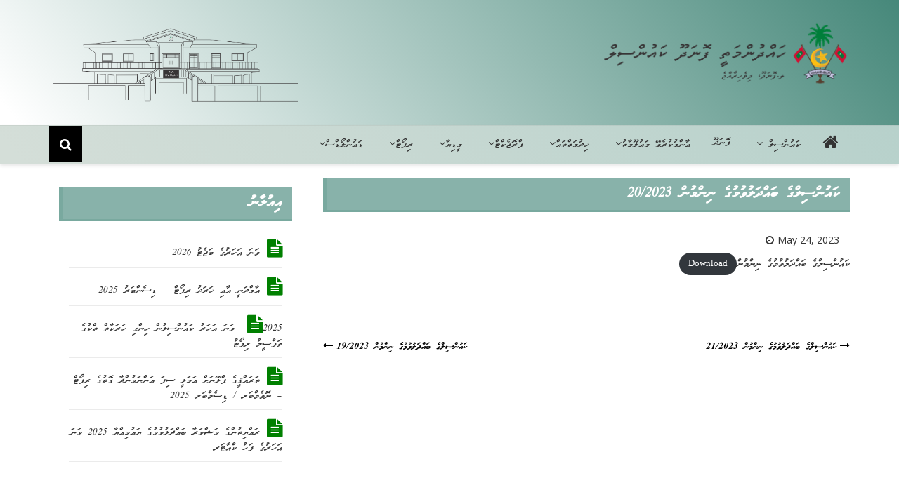

--- FILE ---
content_type: text/html; charset=UTF-8
request_url: https://fonadhoo.gov.mv/3863
body_size: 6824
content:
		<!doctype html>
		<html lang="en-US" prefix="og: http://ogp.me/ns# fb: http://ogp.me/ns/fb#">
	 	<head>
		<meta charset="UTF-8">
		<meta name="viewport" content="width=device-width, initial-scale=1">
		
		<link rel="profile" href="http://gmpg.org/xfn/11">
		<title>ކައުންސިލްގެ ބައްދަލުވުމުގެ ނިންމުން 20/2023 &#8211; Fonadhoo Council</title>
<link rel='dns-prefetch' href='//fonts.googleapis.com' />
<link rel='dns-prefetch' href='//s.w.org' />
<link rel="alternate" type="application/rss+xml" title="Fonadhoo Council &raquo; Feed" href="https://fonadhoo.gov.mv/feed" />
<link rel="alternate" type="application/rss+xml" title="Fonadhoo Council &raquo; Comments Feed" href="https://fonadhoo.gov.mv/comments/feed" />
<link rel="alternate" type="application/rss+xml" title="Fonadhoo Council &raquo; ކައުންސިލްގެ ބައްދަލުވުމުގެ ނިންމުން 20/2023 Comments Feed" href="https://fonadhoo.gov.mv/3863/feed" />
		<script type="text/javascript">
			window._wpemojiSettings = {"baseUrl":"https:\/\/s.w.org\/images\/core\/emoji\/12.0.0-1\/72x72\/","ext":".png","svgUrl":"https:\/\/s.w.org\/images\/core\/emoji\/12.0.0-1\/svg\/","svgExt":".svg","source":{"concatemoji":"https:\/\/fonadhoo.gov.mv\/wp-includes\/js\/wp-emoji-release.min.js?ver=5.3.20"}};
			!function(e,a,t){var n,r,o,i=a.createElement("canvas"),p=i.getContext&&i.getContext("2d");function s(e,t){var a=String.fromCharCode;p.clearRect(0,0,i.width,i.height),p.fillText(a.apply(this,e),0,0);e=i.toDataURL();return p.clearRect(0,0,i.width,i.height),p.fillText(a.apply(this,t),0,0),e===i.toDataURL()}function c(e){var t=a.createElement("script");t.src=e,t.defer=t.type="text/javascript",a.getElementsByTagName("head")[0].appendChild(t)}for(o=Array("flag","emoji"),t.supports={everything:!0,everythingExceptFlag:!0},r=0;r<o.length;r++)t.supports[o[r]]=function(e){if(!p||!p.fillText)return!1;switch(p.textBaseline="top",p.font="600 32px Arial",e){case"flag":return s([127987,65039,8205,9895,65039],[127987,65039,8203,9895,65039])?!1:!s([55356,56826,55356,56819],[55356,56826,8203,55356,56819])&&!s([55356,57332,56128,56423,56128,56418,56128,56421,56128,56430,56128,56423,56128,56447],[55356,57332,8203,56128,56423,8203,56128,56418,8203,56128,56421,8203,56128,56430,8203,56128,56423,8203,56128,56447]);case"emoji":return!s([55357,56424,55356,57342,8205,55358,56605,8205,55357,56424,55356,57340],[55357,56424,55356,57342,8203,55358,56605,8203,55357,56424,55356,57340])}return!1}(o[r]),t.supports.everything=t.supports.everything&&t.supports[o[r]],"flag"!==o[r]&&(t.supports.everythingExceptFlag=t.supports.everythingExceptFlag&&t.supports[o[r]]);t.supports.everythingExceptFlag=t.supports.everythingExceptFlag&&!t.supports.flag,t.DOMReady=!1,t.readyCallback=function(){t.DOMReady=!0},t.supports.everything||(n=function(){t.readyCallback()},a.addEventListener?(a.addEventListener("DOMContentLoaded",n,!1),e.addEventListener("load",n,!1)):(e.attachEvent("onload",n),a.attachEvent("onreadystatechange",function(){"complete"===a.readyState&&t.readyCallback()})),(n=t.source||{}).concatemoji?c(n.concatemoji):n.wpemoji&&n.twemoji&&(c(n.twemoji),c(n.wpemoji)))}(window,document,window._wpemojiSettings);
		</script>
		<style type="text/css">
img.wp-smiley,
img.emoji {
	display: inline !important;
	border: none !important;
	box-shadow: none !important;
	height: 1em !important;
	width: 1em !important;
	margin: 0 .07em !important;
	vertical-align: -0.1em !important;
	background: none !important;
	padding: 0 !important;
}
</style>
	<link rel='stylesheet' id='wp-block-library-css'  href='https://fonadhoo.gov.mv/wp-includes/css/dist/block-library/style.min.css?ver=5.3.20' type='text/css' media='all' />
<link rel='stylesheet' id='themebeez-toolkit-css'  href='https://fonadhoo.gov.mv/wp-content/plugins/themebeez-toolkit/public/css/themebeez-toolkit-public.css?ver=1.1.4' type='text/css' media='all' />
<link rel='stylesheet' id='my-custom-style-css'  href='https://fonadhoo.gov.mv/wp-content/themes/royale-news/assets/dist/css/thaana.css?ver=5.3.20' type='text/css' media='all' />
<link rel='stylesheet' id='royale-news-style-css'  href='https://fonadhoo.gov.mv/wp-content/themes/royale-news/style.css?ver=5.3.20' type='text/css' media='all' />
<link rel='stylesheet' id='royale-news-font-css'  href='https://fonts.googleapis.com/css?family=Roboto%20Condensed:300,300i,400,400i,700,700i|Open%20Sans:400,600,700&#038;subset=latin,latin-ext' type='text/css' media='all' />
<link rel='stylesheet' id='royale-news-skin-css'  href='https://fonadhoo.gov.mv/wp-content/themes/royale-news/assets/dist/css/main.css?ver=5.3.20' type='text/css' media='all' />
<script type='text/javascript' src='https://fonadhoo.gov.mv/wp-includes/js/jquery/jquery.js?ver=1.12.4-wp'></script>
<script type='text/javascript' src='https://fonadhoo.gov.mv/wp-includes/js/jquery/jquery-migrate.min.js?ver=1.4.1'></script>
<script type='text/javascript' src='https://fonadhoo.gov.mv/wp-content/plugins/themebeez-toolkit/public/js/themebeez-toolkit-public.js?ver=1.1.4'></script>
<link rel='https://api.w.org/' href='https://fonadhoo.gov.mv/wp-json/' />
<link rel="EditURI" type="application/rsd+xml" title="RSD" href="https://fonadhoo.gov.mv/xmlrpc.php?rsd" />
<link rel="wlwmanifest" type="application/wlwmanifest+xml" href="https://fonadhoo.gov.mv/wp-includes/wlwmanifest.xml" /> 
<link rel='prev' title='ކައުންސިލްގެ ބައްދަލުވުމުގެ ނިންމުން 19/2023' href='https://fonadhoo.gov.mv/3860' />
<link rel='next' title='ކައުންސިލްގެ ބައްދަލުވުމުގެ ނިންމުން 21/2023' href='https://fonadhoo.gov.mv/3866' />
<meta name="generator" content="WordPress 5.3.20" />
<link rel="canonical" href="https://fonadhoo.gov.mv/3863" />
<link rel='shortlink' href='https://fonadhoo.gov.mv/?p=3863' />
<link rel="alternate" type="application/json+oembed" href="https://fonadhoo.gov.mv/wp-json/oembed/1.0/embed?url=https%3A%2F%2Ffonadhoo.gov.mv%2F3863" />
<link rel="alternate" type="text/xml+oembed" href="https://fonadhoo.gov.mv/wp-json/oembed/1.0/embed?url=https%3A%2F%2Ffonadhoo.gov.mv%2F3863&#038;format=xml" />
<link rel="pingback" href="https://fonadhoo.gov.mv/xmlrpc.php">               
	    <style>
	        .site-title, 
	        .site-title a {
	            font-size: 16px;
	        }
	    </style>
				<style type="text/css">
					.site-title,
			.site-description {
				position: absolute;
				clip: rect(1px, 1px, 1px, 1px);
			}
				</style>
		<link rel="icon" href="https://fonadhoo.gov.mv/wp-content/uploads/2019/11/cropped-Logo-32x32.jpg" sizes="32x32" />
<link rel="icon" href="https://fonadhoo.gov.mv/wp-content/uploads/2019/11/cropped-Logo-192x192.jpg" sizes="192x192" />
<link rel="apple-touch-icon-precomposed" href="https://fonadhoo.gov.mv/wp-content/uploads/2019/11/cropped-Logo-180x180.jpg" />
<meta name="msapplication-TileImage" content="https://fonadhoo.gov.mv/wp-content/uploads/2019/11/cropped-Logo-270x270.jpg" />

<!-- START - Open Graph and Twitter Card Tags 2.2.7.2 -->
 <!-- Facebook Open Graph -->
  <meta property="og:locale" content="en_US"/>
  <meta property="og:site_name" content="Fonadhoo Council"/>
  <meta property="og:title" content="ކައުންސިލްގެ ބައްދަލުވުމުގެ ނިންމުން 20/2023"/>
  <meta property="og:url" content="https://fonadhoo.gov.mv/3863"/>
  <meta property="og:type" content="article"/>
  <meta property="og:description" content="ކައުންސިލްގެ ބައްދަލުވުމުގެ ނިންމުންDownload"/>
  <meta property="article:published_time" content="2023-05-24T08:45:37+00:00"/>
  <meta property="article:modified_time" content="2023-05-24T08:45:38+00:00" />
  <meta property="og:updated_time" content="2023-05-24T08:45:38+00:00" />
  <meta property="article:section" content="ކައުންސިލްގެ ނިންމުންތައް"/>
 <!-- Google+ / Schema.org -->
  <meta itemprop="name" content="ކައުންސިލްގެ ބައްދަލުވުމުގެ ނިންމުން 20/2023"/>
  <meta itemprop="headline" content="ކައުންސިލްގެ ބައްދަލުވުމުގެ ނިންމުން 20/2023"/>
  <meta itemprop="description" content="ކައުންސިލްގެ ބައްދަލުވުމުގެ ނިންމުންDownload"/>
  <meta itemprop="datePublished" content="2023-05-24"/>
  <meta itemprop="dateModified" content="2023-05-24T08:45:38+00:00" />
  <meta itemprop="author" content="Laamu fonadhoo"/>
  <!--<meta itemprop="publisher" content="Fonadhoo Council"/>--> <!-- To solve: The attribute publisher.itemtype has an invalid value -->
 <!-- Twitter Cards -->
  <meta name="twitter:title" content="ކައުންސިލްގެ ބައްދަލުވުމުގެ ނިންމުން 20/2023"/>
  <meta name="twitter:url" content="https://fonadhoo.gov.mv/3863"/>
  <meta name="twitter:description" content="ކައުންސިލްގެ ބައްދަލުވުމުގެ ނިންމުންDownload"/>
  <meta name="twitter:card" content="summary_large_image"/>
 <!-- SEO -->
 <!-- Misc. tags -->
 <!-- is_singular -->
<!-- END - Open Graph and Twitter Card Tags 2.2.7.2 -->
	
		<meta name="theme-color" content="#1d5d09" />
		<meta property="og:image" />
		
 
   
	
	</head>
 	 		<body class="post-template-default single single-post postid-3863 single-format-standard wp-custom-logo">
		 
 			 			<a class="skip-link screen-reader-text" href="#content">Skip to content</a>
 			 		<div class="social-menu-container">
	 			 	</div><!-- .social-menu-container -->
	 			</div><!-- .clearfix -->
 		</div><!-- .col-md-4.hidden-sm.hidden-xs -->
 					</div><!-- .row.clearfix -->
			</div><!-- .container -->
		</div><!-- .top-header -->
			<div class="middle-header"  style="background-image: linear-gradient(50deg, white 2%, #46887A);">
			<div class="container">
				<div class="row clearfix">
	 		<div >
 		 			
	 	
			<div class="site-info pull-right col-sm-4" >
 			<a href="https://fonadhoo.gov.mv/" class="custom-logo-link" rel="home"><img width="2498" height="654" src="https://fonadhoo.gov.mv/wp-content/uploads/2019/11/cropped-2.png" class="custom-logo" alt="Fonadhoo Council" srcset="https://fonadhoo.gov.mv/wp-content/uploads/2019/11/cropped-2.png 2498w, https://fonadhoo.gov.mv/wp-content/uploads/2019/11/cropped-2-300x79.png 300w, https://fonadhoo.gov.mv/wp-content/uploads/2019/11/cropped-2-1024x268.png 1024w, https://fonadhoo.gov.mv/wp-content/uploads/2019/11/cropped-2-768x201.png 768w, https://fonadhoo.gov.mv/wp-content/uploads/2019/11/cropped-2-1536x402.png 1536w, https://fonadhoo.gov.mv/wp-content/uploads/2019/11/cropped-2-2048x536.png 2048w" sizes="(max-width: 2498px) 100vw, 2498px" /></a> 
		 
 			</div>
			 
	  <div class="site-info pull-left col-sm-4 hidden-xs">
 			 
 				<img  src="https://fonadhoo.gov.mv/wp-content/themes/royale-news/assets/images/council-office.png" class="img-responsive" alt="ކައުންސިލްގެ ބައްދަލުވުމުގެ ނިންމުން 20/2023">
 			 
		 
 			</div>
			
 				</div><!-- .col-md-4 -->
 					</div><!-- .row.clearfix -->
			</div><!-- .container -->
		</div><!-- .middle-header -->
			<div class="bottom-header">
			<div class="container">
				<div class="row clearfix">
	 			<div class="col-md-2   pull-left">
			
				<div class="search-container">
						<div class="search-form-container">
					<form  role="search" method="get" id="search-form" class="search-form" action="https://fonadhoo.gov.mv/" >
			    	<div class="input-group stylish-input-group"  >
			    		<label class="screen-reader-text" for="s">Search for:</label>
			    		<input type="text" placeholder="ހޯދާ" value="" name="s" id="s" class="thaana form-control" />
			    		<span class="input-group-addon">
			    			<button type="submit" id="searchsubmit" value="Search">
			    				<i class="fa fa-search"></i>
			    			</button>
			    		</span>
			    	</div>
			    </form>					
				</div><!-- .search-form-container -->	
				
					<div class="search-icon">
						<i class="fa fa-search"></i><!-- .fa.fa-search -->
					</div><!-- .search-icon -->
					
					
				</div><!-- .search-container.pull-right -->
				
			</div><!-- .col-md-2.hidden-xs.hidden-sm -->
			
			<div class="col-md-2 search-form-main-container--">
							
			</div><!-- .col-md-12 -->
			
 	 		<div class="col-sm-10 col-md-10 rtl">
			<div class="menu-container clearfix ">
				<nav id="site-navigation" class="main-navigation rtl" role="navigation">
                    <div class="primary-menu-container"><ul id="primary-menu" class="primary-menu rtl"><li id="menu-item-409" class="menu-item menu-item-type-custom menu-item-object-custom menu-item-409"><a href="/"><i class="fa fa-home" style="font-size:24px;"></i></a></li>
<li id="menu-item-606" class="menu-item menu-item-type-custom menu-item-object-custom menu-item-has-children menu-item-606"><a><span style="cursor:pointer" >ކައުންސިލް </span></a>
<ul class="sub-menu">
	<li id="menu-item-398" class="menu-item menu-item-type-post_type menu-item-object-page menu-item-398"><a href="https://fonadhoo.gov.mv/intro">ތައާރަފް</a></li>
	<li id="menu-item-406" class="menu-item menu-item-type-post_type menu-item-object-page menu-item-406"><a href="https://fonadhoo.gov.mv/structure">އިދާރީ އޮނިގަނޑު</a></li>
	<li id="menu-item-399" class="menu-item menu-item-type-post_type menu-item-object-page menu-item-399"><a href="https://fonadhoo.gov.mv/responsibilities-and-powers">މަސްޢޫލިއްޔަތާއި ބާރުތައް</a></li>
	<li id="menu-item-828" class="menu-item menu-item-type-post_type menu-item-object-page menu-item-828"><a href="https://fonadhoo.gov.mv/councilors">ކައުންސިލް މެންބަރުން</a></li>
	<li id="menu-item-480" class="menu-item menu-item-type-post_type menu-item-object-page menu-item-480"><a href="https://fonadhoo.gov.mv/women-development">އަންހެނުންގެ ތަރައްޤީއަށް މަސައްކަތްކުރާ ކޮމިޓީ</a></li>
</ul>
</li>
<li id="menu-item-401" class="menu-item menu-item-type-post_type menu-item-object-page menu-item-401"><a href="https://fonadhoo.gov.mv/fonadhoo">ފޮނަދޫ</a></li>
<li id="menu-item-623" class="menu-item menu-item-type-custom menu-item-object-custom menu-item-has-children menu-item-623"><a><span style="cursor:pointer" >ޢާންމުކުރެވޭ މަޢުލޫމާތު</span></a>
<ul class="sub-menu">
	<li id="menu-item-613" class="menu-item menu-item-type-taxonomy menu-item-object-category menu-item-613"><a href="https://fonadhoo.gov.mv/category/agenda">ކައުންސިލް ޖަލްސާގެ އެޖެންޑާ</a></li>
	<li id="menu-item-614" class="menu-item menu-item-type-taxonomy menu-item-object-category menu-item-614"><a href="https://fonadhoo.gov.mv/category/yaumiyyaa">ކައުންސިލް ޖަލްސާގެ ޔައުމިއްޔާ</a></li>
	<li id="menu-item-615" class="menu-item menu-item-type-taxonomy menu-item-object-category current-post-ancestor current-menu-parent current-post-parent menu-item-615"><a href="https://fonadhoo.gov.mv/category/decisions">ކައުންސިލްގެ ނިންމުންތައް</a></li>
	<li id="menu-item-438" class="menu-item menu-item-type-post_type menu-item-object-page menu-item-438"><a href="https://fonadhoo.gov.mv/development-plan">ތަރައްޤީގެ ޕްލޭނަށް ޢަމަލީސިފަ އަންނަމުންދާގޮތް</a></li>
	<li id="menu-item-440" class="menu-item menu-item-type-post_type menu-item-object-page menu-item-440"><a href="https://fonadhoo.gov.mv/financial-plan">ފައިނޭންޝަލް ޕްލޭޏް</a></li>
	<li id="menu-item-441" class="menu-item menu-item-type-post_type menu-item-object-page menu-item-441"><a href="https://fonadhoo.gov.mv/%de%89%de%a6%de%90%de%a6%de%87%de%b0%de%86%de%a6%de%8c%de%aa-%de%8c%de%a7%de%88%de%a6%de%8d%de%b0">މަސައްކަތު ތާވަލް</a></li>
	<li id="menu-item-3684" class="menu-item menu-item-type-post_type menu-item-object-page menu-item-3684"><a href="https://fonadhoo.gov.mv/information/wdc-decisions">އަންހެނުންގެ ތަރައްޤީއަށް މަސައްކަތްކުރާ ކޮމިޓީގެ ނިންމުންތައް</a></li>
</ul>
</li>
<li id="menu-item-462" class="menu-item menu-item-type-post_type menu-item-object-page menu-item-has-children menu-item-462"><a href="https://fonadhoo.gov.mv/services">ޚިދުމަތްތައް</a>
<ul class="sub-menu">
	<li id="menu-item-463" class="menu-item menu-item-type-post_type menu-item-object-page menu-item-463"><a href="https://fonadhoo.gov.mv/housing-service">ގޯތިގެދޮރާއި ބެހޭ ޚިދުމަތް</a></li>
	<li id="menu-item-464" class="menu-item menu-item-type-post_type menu-item-object-page menu-item-464"><a href="https://fonadhoo.gov.mv/farms">ދަނޑުބިންތަކާބެހޭ ޚިދުމަތް</a></li>
	<li id="menu-item-465" class="menu-item menu-item-type-post_type menu-item-object-page menu-item-465"><a href="https://fonadhoo.gov.mv/idcard-service">ދިވެހި ރައްޔިތެއްކަން އަންގައިދޭ ކާޑު ހަދައިދިނުމުގެ ޚިދުމަތް</a></li>
	<li id="menu-item-466" class="menu-item menu-item-type-post_type menu-item-object-page menu-item-466"><a href="https://fonadhoo.gov.mv/%de%88%de%a8%de%94%de%a6%de%8a%de%a7%de%83%de%a8-%de%83%de%a6%de%96%de%a8%de%90%de%b0%de%93%de%a6%de%83%de%a9-%de%86%de%aa%de%83%de%aa%de%89%de%aa%de%8e%de%ac-%de%9a%de%a8%de%8b%de%aa%de%89%de%a6">ވިޔަފާރި ރަޖިސްޓަރީ ކުރުމުގެ ޚިދުމަތް</a></li>
</ul>
</li>
<li id="menu-item-479" class="menu-item menu-item-type-post_type menu-item-object-page menu-item-has-children menu-item-479"><a href="https://fonadhoo.gov.mv/%de%95%de%b0%de%83%de%ae%de%96%de%ac%de%86%de%b0%de%93%de%b0">ޕްރޮޖެކްޓް</a>
<ul class="sub-menu">
	<li id="menu-item-481" class="menu-item menu-item-type-post_type menu-item-object-page menu-item-481"><a href="https://fonadhoo.gov.mv/%de%86%de%a6%de%83%de%aa%de%86%de%a7%de%83%de%aa%de%82%de%b0%de%80%de%a8%de%82%de%b0%de%8e%de%a7-%de%95%de%b0%de%83%de%ae%de%96%de%ac%de%86%de%b0%de%93%de%b0">ސަރުކާރުންހިންގާ ޕްރޮޖެކްޓް</a></li>
	<li id="menu-item-482" class="menu-item menu-item-type-post_type menu-item-object-page menu-item-482"><a href="https://fonadhoo.gov.mv/%de%86%de%a6%de%87%de%aa%de%82%de%b0%de%90%de%a8%de%8d%de%aa%de%82%de%b0-%de%80%de%a8%de%82%de%b0%de%8e%de%a7-%de%95%de%b0%de%83%de%ae%de%96%de%ac%de%86%de%b0%de%93%de%b0">ކައުންސިލުންހިންގާ ޕްރޮޖެކްޓް</a></li>
</ul>
</li>
<li id="menu-item-483" class="menu-item menu-item-type-post_type menu-item-object-page menu-item-has-children menu-item-483"><a href="https://fonadhoo.gov.mv/media">މީޑިޔާ</a>
<ul class="sub-menu">
	<li id="menu-item-487" class="menu-item menu-item-type-taxonomy menu-item-object-category menu-item-487"><a href="https://fonadhoo.gov.mv/category/news">ޚަބަރު</a></li>
	<li id="menu-item-485" class="menu-item menu-item-type-taxonomy menu-item-object-category menu-item-485"><a href="https://fonadhoo.gov.mv/category/announcement">އިއުލާނު</a></li>
	<li id="menu-item-488" class="menu-item menu-item-type-taxonomy menu-item-object-category menu-item-488"><a href="https://fonadhoo.gov.mv/category/statements">ނޫސް ބަޔާން</a></li>
</ul>
</li>
<li id="menu-item-442" class="menu-item menu-item-type-post_type menu-item-object-page menu-item-has-children menu-item-442"><a href="https://fonadhoo.gov.mv/report">ރިޕޯޓް</a>
<ul class="sub-menu">
	<li id="menu-item-443" class="menu-item menu-item-type-post_type menu-item-object-page menu-item-443"><a href="https://fonadhoo.gov.mv/6-month-report">ހަމަސް ދުވަހުގެ ރިޕޯޓް</a></li>
	<li id="menu-item-444" class="menu-item menu-item-type-post_type menu-item-object-page menu-item-444"><a href="https://fonadhoo.gov.mv/%de%87%de%a6%de%80%de%a6%de%83%de%a9-%de%8b%de%aa%de%88%de%a6%de%80%de%aa%de%8e%de%ac-%de%83%de%a8%de%95%de%af%de%93%de%b0">އަހަރީ ދުވަހުގެ ރިޕޯޓް</a></li>
</ul>
</li>
<li id="menu-item-492" class="menu-item menu-item-type-post_type menu-item-object-page menu-item-has-children menu-item-492"><a href="https://fonadhoo.gov.mv/downloads">ޑައުންލޯޑްސް</a>
<ul class="sub-menu">
	<li id="menu-item-493" class="menu-item menu-item-type-taxonomy menu-item-object-category menu-item-493"><a href="https://fonadhoo.gov.mv/category/forms">ފޯމްތައް</a></li>
	<li id="menu-item-494" class="menu-item menu-item-type-taxonomy menu-item-object-category menu-item-494"><a href="https://fonadhoo.gov.mv/category/regulations">ޤަވާޢިދު / އުޞޫލްތައް</a></li>
</ul>
</li>
</ul></div>                </nav><!-- #site-navigation -->
            </div><!-- .menu-container.clearfix -->
		</div><!-- .col-md-10 -->
 					</div><!-- .row.clearfix -->
			</div><!-- .container -->
		</div><!-- .bottom-header -->
			</header><!-- .header -->
			<div id="content" class="site-content">
			<div id="primary" class="content-area inner-page-container-spacing">
		<main id="main" class="site-main">
			<div class="container">
				<div class="row">
						
					<div class="hidden-sm hidden-xs">
					<div class="col-md-4 sticky-section">
	<div class="row clearfix sidebar">
		<div id="royale-news-news-layout-widget-two-3" class="col-md-12 widget news-section-two">			<div class="col-md-12">
				<div class="news-section-info clearfix section-title widget-title">
											<a href="https://fonadhoo.gov.mv/category/announcement" class="news-cat-link">  އިއުލާނު</a>
										</div>
								<div class="widget widget_recent_entries">
					<div class="row clearfix">
															<div class="col-md-12">
										<ul>
											 
											<li>
												 
													<a href="https://fonadhoo.gov.mv/5596">ވަނަ އަހަރުގެ ބަޖެޓު 2026													
													
									         
									                    
								
								

											 </a>
									 
												 
							                    
											</li><!-- .news-detail --> 
											
												<!-- .
										</ul><!-- .big-news-content -->
									</div>
																		<div class="col-md-12">
										<ul>
											 
											<li>
												 
													<a href="https://fonadhoo.gov.mv/5592">އާމްދަނީ އާއި ޚަރަދު ރިޕޯޓް – ޑިސެންބަރު 2025													
													
									         
									                    
								
								

											 </a>
									 
												 
							                    
											</li><!-- .news-detail --> 
											
												<!-- .
										</ul><!-- .big-news-content -->
									</div>
																		<div class="col-md-12">
										<ul>
											 
											<li>
												 
													<a href="https://fonadhoo.gov.mv/5588">2025 ވަނަ އަހަރު ކައުންސިލުން ހިންގި ހަރަކާތް ތްކުގެ ތަފްސީލު ރިޕޯޓު													
													
									         
									                    
								
								

											 </a>
									 
												 
							                    
											</li><!-- .news-detail --> 
											
												<!-- .
										</ul><!-- .big-news-content -->
									</div>
																		<div class="col-md-12">
										<ul>
											 
											<li>
												 
													<a href="https://fonadhoo.gov.mv/5582">ތަރައްޤީގެ ޕްލޭނަށް ޢަމަލީ ސިފަ އަންނަމުންދާ ގޮތުގެ ރިޕޯޓް – ނޮވެމްބަރ / ޑިސެމްބަރ 2025													
													
									         
									                    
								
								

											 </a>
									 
												 
							                    
											</li><!-- .news-detail --> 
											
												<!-- .
										</ul><!-- .big-news-content -->
									</div>
																		<div class="col-md-12">
										<ul>
											 
											<li>
												 
													<a href="https://fonadhoo.gov.mv/5578">ރައްޔިތުންގެ މަޝްވަރާ ބައްދަލުވުމުގެ ޔައުމިއްޔާ 2025 ވަނަ އަހަރުގެ ފަހު ކްއާޓަރ													
													
									         
									                    
								
								

											 </a>
									 
												 
							                    
											</li><!-- .news-detail --> 
											
												<!-- .
										</ul><!-- .big-news-content -->
									</div>
																		
						<!-- .small news removed -->    
					</div><!-- .row.clearfix -->
				</div><!-- .news-section-content -->
			</div>
			</div><div id="royale-news-news-layout-widget-two-4" class="col-md-12 widget news-section-two">			<div class="col-md-12">
				<div class="news-section-info clearfix section-title widget-title">
											<a href="https://fonadhoo.gov.mv/category/yaumiyyaa" class="news-cat-link">  އާންމު ބައްދަލުވުންތަކުގެ ޔައުމިއްޔާ</a>
										</div>
								<div class="widget widget_recent_entries">
					<div class="row clearfix">
															<div class="col-md-12">
										<ul>
											 
											<li>
												 
													<a href="https://fonadhoo.gov.mv/5565">ކައުންސިލްގެ ބައްދަލުވުމުގެ ޔައުމިއްޔާ 49/2025													
													
									         
									                    
								
								

											 </a>
									 
												 
							                    
											</li><!-- .news-detail --> 
											
												<!-- .
										</ul><!-- .big-news-content -->
									</div>
																		<div class="col-md-12">
										<ul>
											 
											<li>
												 
													<a href="https://fonadhoo.gov.mv/5562">ކައުންސިލްގެ ބައްދަލުވުމުގެ ޔައުމިއްޔާ 48/2025													
													
									         
									                    
								
								

											 </a>
									 
												 
							                    
											</li><!-- .news-detail --> 
											
												<!-- .
										</ul><!-- .big-news-content -->
									</div>
																		<div class="col-md-12">
										<ul>
											 
											<li>
												 
													<a href="https://fonadhoo.gov.mv/5559">ކައުންސިލްގެ ބައްދަލުވުމުގެ ޔައުމިއްޔާ 47/2025													
													
									         
									                    
								
								

											 </a>
									 
												 
							                    
											</li><!-- .news-detail --> 
											
												<!-- .
										</ul><!-- .big-news-content -->
									</div>
																		<div class="col-md-12">
										<ul>
											 
											<li>
												 
													<a href="https://fonadhoo.gov.mv/5556">ކައުންސިލްގެ ބައްދަލުވުމުގެ ޔައުމިއްޔާ 46/2025													
													
									         
									                    
								
								

											 </a>
									 
												 
							                    
											</li><!-- .news-detail --> 
											
												<!-- .
										</ul><!-- .big-news-content -->
									</div>
																		<div class="col-md-12">
										<ul>
											 
											<li>
												 
													<a href="https://fonadhoo.gov.mv/5553">ކައުންސިލްގެ ބައްދަލުވުމުގެ ޔައުމިއްޔާ 45/2025													
													
									         
									                    
								
								

											 </a>
									 
												 
							                    
											</li><!-- .news-detail --> 
											
												<!-- .
										</ul><!-- .big-news-content -->
									</div>
																		
						<!-- .small news removed -->    
					</div><!-- .row.clearfix -->
				</div><!-- .news-section-content -->
			</div>
			</div><div id="royale-news-news-layout-widget-two-5" class="col-md-12 widget news-section-two">			<div class="col-md-12">
				<div class="news-section-info clearfix section-title widget-title">
											<a href="https://fonadhoo.gov.mv/category/decisions" class="news-cat-link">  ކައުންްސިލްގެ ނިންމުންތައް</a>
										</div>
								<div class="widget widget_recent_entries">
					<div class="row clearfix">
															<div class="col-md-12">
										<ul>
											 
											<li>
												 
													<a href="https://fonadhoo.gov.mv/5546">ކައުންސިލް ބައްދަލުވުމުގެ ނިންމުން 47/2025													
													
									         
									                    
								
								

											 </a>
									 
												 
							                    
											</li><!-- .news-detail --> 
											
												<!-- .
										</ul><!-- .big-news-content -->
									</div>
																		<div class="col-md-12">
										<ul>
											 
											<li>
												 
													<a href="https://fonadhoo.gov.mv/5543">ކައުންސިލް ބައްދަލުވުމުގެ ނިންމުން 46/2025													
													
									         
									                    
								
								

											 </a>
									 
												 
							                    
											</li><!-- .news-detail --> 
											
												<!-- .
										</ul><!-- .big-news-content -->
									</div>
																		<div class="col-md-12">
										<ul>
											 
											<li>
												 
													<a href="https://fonadhoo.gov.mv/5540">ކައުންސިލް ބައްދަލުވުމުގެ ނިންމުން 45/2025													
													
									         
									                    
								
								

											 </a>
									 
												 
							                    
											</li><!-- .news-detail --> 
											
												<!-- .
										</ul><!-- .big-news-content -->
									</div>
																		<div class="col-md-12">
										<ul>
											 
											<li>
												 
													<a href="https://fonadhoo.gov.mv/5520">ކައުންސިލް ބައްދަލުވުމުގެ ނިންމުން 44/2025													
													
									         
									                    
								
								

											 </a>
									 
												 
							                    
											</li><!-- .news-detail --> 
											
												<!-- .
										</ul><!-- .big-news-content -->
									</div>
																		<div class="col-md-12">
										<ul>
											 
											<li>
												 
													<a href="https://fonadhoo.gov.mv/5517">ކައުންސިލް ބައްދަލުވުމުގެ ނިންމުން 43/2025													
													
									         
									                    
								
								

											 </a>
									 
												 
							                    
											</li><!-- .news-detail --> 
											
												<!-- .
										</ul><!-- .big-news-content -->
									</div>
																		
						<!-- .small news removed -->    
					</div><!-- .row.clearfix -->
				</div><!-- .news-section-content -->
			</div>
			</div>	</div><!-- .row.clearfix.sidebar -->
</div>
					</div>
				 
					
					<div class="col-md-8 sticky-section">
						<div class="row">
							<div class="col-md-12">
	<article id="post-3863" class="post-3863 post type-post status-publish format-standard hentry category-decisions">
		<div class="news-section-info clearfix">
			<h3 class="section-title">ކައުންސިލްގެ ބައްދަލުވުމުގެ ނިންމުން 20/2023</h3><!-- .section-title -->
		</div><!-- .news-section-info -->
		<div class="single-news-content">
						<div class="news-detail clearfix">
				<div class="entry-meta">  
					&nbsp;<span class="posted-date"><a href="https://fonadhoo.gov.mv/3863" rel="bookmark"><time class="entry-date published" datetime="2023-05-24T08:45:37+00:00">May 24, 2023</time><time class="updated" datetime="2023-05-24T08:45:38+00:00">May 24, 2023</time></a></span>														
				</div><!-- .entry-meta -->
				<div class="news-content editor-content-entry">
					
<div class="wp-block-file"><a href="https://fonadhoo.gov.mv/wp-content/uploads/2023/05/Ninmun-20.pdf">ކައުންސިލްގެ ބައްދަލުވުމުގެ ނިންމުން</a><a href="https://fonadhoo.gov.mv/wp-content/uploads/2023/05/Ninmun-20.pdf" class="wp-block-file__button" download>Download</a></div>
				</div><!-- .news-content -->							        
			</div><!-- .news-detail.clearfix -->
		</div><!-- .single-news-content -->
	</article><!-- #post-3863 -->
</div> 		<div class="col-sm-12">
			
	<nav class="navigation post-navigation" role="navigation" aria-label="Posts">
		<h2 class="screen-reader-text">Post navigation</h2>
		<div class="nav-links"><div class="nav-previous"><a href="https://fonadhoo.gov.mv/3860" rel="prev">ކައުންސިލްގެ ބައްދަލުވުމުގެ ނިންމުން 19/2023</a></div><div class="nav-next"><a href="https://fonadhoo.gov.mv/3866" rel="next">ކައުންސިލްގެ ބައްދަލުވުމުގެ ނިންމުން 21/2023</a></div></div>
	</nav>		</div><!-- .col-sm-12 -->
 							</div><!-- .row.clearfix.news-section -->
					</div>
					<div class="col-xs-4 col-sm-4">
										</div>
				</div><!-- .row.section -->
			</div><!-- .container -->
		</main><!-- .main-container -->
	</div>
			</div>
				<footer class="footer">
			<div class="container">
			<div class="row clearfix top-footer">
			<div id="custom_html-3" class="widget_text col-md-3 widget widget_custom_html"><div class="widget-info"><h3 class="widget-title">ލޮކޭޝަން</h3></div><div class="textwidget custom-html-widget"> <a href="/lc/location"><iframe src="https://www.google.com/maps/embed?pb=!1m18!1m12!1m3!1d7975.54897760539!2d73.4966468229516!3d1.8340119441461389!2m3!1f0!2f0!3f0!3m2!1i1024!2i768!4f13.1!3m3!1m2!1s0x3b37d679f3b383db%3A0x8db858a50b36a2d1!2sFonadhoo%20Council%20Idhaaraa!5e0!3m2!1sen!2smv!4v1571131243146!5m2!1sen!2smv" width="100%" height="200" frameborder="0" style="border:0;" allowfullscreen=""></iframe></a></div></div><div id="text-5" class="col-md-3 widget widget_text"><div class="widget-info"><h3 class="widget-title">މުހިންމު ލިންކުތައް</h3></div>			<div class="textwidget"><div style="line-height: 2.5;">
<p><a href="http://www.presidencymaldives.gov.mv/" target="_blank" rel="noopener noreferrer"> ރައީސުލް ޖުމްހޫރިއްޔާގެ އޮފީސް </a><br />
<a href="http://www.csc.gov.mv/dv/" target="_blank" rel="noopener noreferrer"> ސިވިލްސަރވިސް ކޮމިޝަން </a><br />
<a href="http://www.gazette.gov.mv/" target="_blank" rel="noopener noreferrer"> ދިވެހި ސަރުކާރުގެ ގެޒެޓް </a><br />
<a href="http://lga.gov.mv/" target="_blank" rel="noopener noreferrer"> ލޯކަލް ގަވަރމަންޓް އޮތޯރިޓީ </a></p>
</div>
</div>
		</div><div id="custom_html-4" class="widget_text col-md-3 widget widget_custom_html"><div class="widget-info"><h3 class="widget-title">ކައުންސިލް</h3></div><div class="textwidget custom-html-widget"><div style="line-height: 2.5;"><p><a href="" > މިޝަން އަދި ވިޝަން</a><br>
<a href="https://fonadhoo.gov.mv/councilors/" > ކައުންސިލް މެންބަރުން</a><br>
<a href="" > ކައުންސިލް މެންބަރުންގެ ޒިންމާތަކާއި މަސްއޫލިއްޔަތު </a><br>
<a href="https://fonadhoo.gov.mv/services/" >ކައުންސިލުންދޭ ޚިދުމަތްތައް</a></p>
</div></div></div><div id="custom_html-5" class="widget_text col-md-3 widget widget_custom_html"><div class="widget-info"><h3 class="widget-title">ގުޅުއްވާ</h3></div><div class="textwidget custom-html-widget"><div style="line-height: 2.5;">
	<p>
		<i class="fa fa-lg fa-phone" style="color: black;"></i> ފޯން: 6800082<br>
		<i class="fa fa-lg fa-paper-plane" style="color: black;"></i> އީމެއިލް: info@fonadhoo.gov.mv<br>
		<i class="fa fa-lg fa-globe" style="color: black;"></i> ވެބްސައިޓް: www.fonadhoo.gov.mv<br>
	</p>
</div>
<div style="line-height: 2.5;">
	<p>
		<a href="https://www.facebook.com/Laamu-Fonadhoo-Council-1456083797992199/" ><i class="fa fa-facebook-square" style="font-size:25px"></i></a>
		<i class="fa fa-twitter-square" style="font-size:25px"></i>
		<i class="fa fa-instagram" style="font-size:25px"></i>
		<i class="fa fa-youtube-square" style="font-size:25px"></i>
	</p>
</div></div></div>		</div><!-- .row.clearfix.top-footer -->
			<div class="row clearfix bottom-footer">
			<div class="col-md-12" >
			<div class="copyright-container" style="text-align: center;">
				                        <h5 class="copyright-text">
                        	ކޮޕީރައިޓް @ 2019، ހައްދުންމަތީ ފޮނަދޫ ކައުންސިލް   
                        </h5>
                        				</h5><!-- .copyright-text -->
			</div><!-- .copyright-container -->
		</div><!-- .col-md-6 -->
 		 		<div class="col-md-6">
	 		<div class="footer-menu-container">
			 			 	</div><!-- .footer-menu-container -->
	 	</div><!-- .col-md-6 -->
 			</div><!-- .row.clearfix.bottom-footer -->
				</div><!-- .container -->
		</footer><!-- .footer -->
		        <div class="scroll-top" id="scroll-top">
				<i class="fa fa-long-arrow-up"></i><!-- .fa.fa-long-arrow.up -->
			</div><!-- .scroll-top#scroll-top -->
    <script type='text/javascript' src='https://fonadhoo.gov.mv/wp-content/themes/royale-news/assets/dist/js/bundle.min.js?ver=2.0.7'></script>
<script type='text/javascript' src='https://fonadhoo.gov.mv/wp-includes/js/comment-reply.min.js?ver=5.3.20'></script>
<script type='text/javascript' src='https://fonadhoo.gov.mv/wp-includes/js/wp-embed.min.js?ver=5.3.20'></script>
            </body>
        </html>
    

--- FILE ---
content_type: text/css
request_url: https://fonadhoo.gov.mv/wp-content/themes/royale-news/assets/dist/css/thaana.css?ver=5.3.20
body_size: 2162
content:
/* @import url("https://cdn.rtlcss.com/bootstrap/v4.0.0/css/bootstrap.min.css"); */
@font-face {
    font-family: 'f0';
    src: url("../fonts/mv_faseyha.otf") format('opentype')
}

@font-face {
    font-family: 'w0';
    src: url("../fonts/mv_waheed.otf") format('opentype'), 
	url("../fonts/w0.eot#iefix") format('embedded-opentype')
}

@font-face {
    font-family: 'b0';
    src: url("../fonts/mv_faseyha.otf") format('opentype')
}

@font-face {
    font-family: 'exp0';
    src: url("../exp0.ttf") format('truetype')
}

#nav-header {
    font-family: "w0", "f0"!important;
    font-weight: 400!important;
    font-size: 14px!important;
}

#header {
    background: #0d182e!important;
}

#header,
#header .container-inner {
    direction: rtl!important;
}

.nav ul {
    right: 0!important;
    left: inherit!important;
}

.nav li>a:after {
    margin-right: 8px!important;
}



.site-title {
    float: right!important;
}

.header-widgets {
    float: left!important;
}

.toggle-search,
.search-expand {
    left: 0!important;
    right: initial!important;
}

.pagination a,
.tab-item-category,
.post-category,
.sidebar-content,
.post-item-category,
.category,
.alx-posts a,
.alx-tab a {
    
}



.comments {
    float: left!important;
}


.news-title,

.widget>h3 {
    font-family: "b0"!important;
}

.widget>h3 {
    font-size: 20px;
    color: #3b8dbd;
}

.alx-posts a,
.alx-tab a {
    font-size: 14px!important;
}

.page-title h1,
.page-title h2,
.page-title h4,
#reply-title,
.heading {
    font-family: "w0", "b0"!important;
}

 

.alx-posts .post-item-date,
.alx-tab .tab-item-date,
.alx-tab .tab-item-name,
.published updated {
    font-family: "w0", "b0"!important;
    direction: rtl!important;
}
.related-inner h4 {
    float: right!important;
}
.related-posts .related-inner {
    padding: 0 9px 0 0;
}

.post-category {
    float: initial!important;
    clear: both!important;
}

.tab-item-title,
.post-item-title {
    font-family: "f0", "exp0"!important;
}

.sidebar-top p{
    font-family: "w0", "b0"!important;
    float: right!important;
}

.sidebar .widget {
    padding: 13px 14px 20px;
}

.post-meta .post-date {
    float: right!important;
}
.post-inner {
    font-family: "f0"!important;
	 line-height: 2.0em;
    text-align: justify;
    unicode-bidi: bidi-override;
    direction: rtl;
	
}
.menu-item a{
	   font-family: "f0"!important;
	 line-height: 2.0em;
     
    unicode-bidi: bidi-override;
    direction: rtl;
}
.main-navigation{
    font-family: "w0", "b0"!important;
	text-align: right;
	
}
.big-news-title, .news-title{
	  direction: rtl;
	  line-height: 1.5em;
	   font-size: 20px!important;

}
.small-news-title{
	  direction: rtl;
	  line-height: 1.8em;
	   font-size: 16px!important;
}

 

.news-section-info h3{
	   font-family: "f0"!important;
	 line-height: 1.8em;
    text-align: justify;
    direction: rtl;
}
.news-section-info, .sidebar .widget-info{
	   border-left-color:#79a99f!important;
	   border-bottom-color:#79a99f!important;
	   colo
}



.news-section-one{
	direction: rtl;
}

.cat-links{
	display:none;
}

 
.small-news-content{
	 direction: rtl ! important;
}
 
.posted-date{
	   float: right!important;
}
 
.page-title li {
    float: right!important; 
	font-family: "w0", "b0"!important;
}
.page-title h2 {
    float: right!important;
}
.page-title .pad .meta-single li.comments {
    float: right!important;
}
.widget{
	font-family: "f0"!important;
 
    unicode-bidi: bidi-override;
    direction: rtl;
}
.big-news-title h4{
	font-family: "f0"!important;
 
    unicode-bidi: bidi-override;
    direction: rtl;
}
.news-content *{
	font-family: "f0"!important;
  direction: rtl;
}
.section-title{
	 float: none!important;
	 font-family: "f0"!important;
	 font-size: 20px!important;
	 background-color: #88b2aa!important;
 
}
.footer{
	background-color: #46887A!important;
} 
.footer .widget-title{
	color:#000!important;
} 
.mean-container .mean-nav{
	background-color: #46887A!important;
}
.main-navigation .primary-menu li .sub-menu li a{
	background-color: #46887A!important;
	
	
}
.main-navigation .primary-menu li .sub-menu li a:hover{
	 color: #000!important;
	 background-color:#a9d292!important;
	
}

.subtitle-404, .page-content p{
	 float: none!important;
	 font-family: "f0"!important;
	 font-size: 20px!important;
 
} 
.search-form input{
		float: none!important;
		font-family: "f0"!important;
		font-size: 20px!important;
		direction: rtl;
 
} 
.nav-links{
	font-family: "w0"!important;
	line-height: 2.0em;
}
.widget-title{
	font-family: "f0"!important;
	line-height: 2.0em;
	float:none !important;
}
 

.attachment p img{
	 width:900px;
 
	 max-width: 900px!important;
}
.menu-container, .menu-item{
	float:right !important;
 
}
.main-navigation nav{

	direction:rtl;
}

.search-container{
	float:left !important;
}

.copyright-text{
	font-family: "w0"!important;
}
 

 
 

@media only screen and (max-width: 900px) {
.search-form-container .search-form {
	left:45px!important;
	padding:5px!important;
	 
	border:1px solid #efefef!important;
	width:200px!important;
}
}

@media only screen and (min-width: 768px) {
.search-form-container .search-form {
	left:45px!important;
	padding:5px!important;
	 
	border:1px solid #efefef!important;
	width:295px!important;
}
}

.img-responsive2{
	display: block;
    max-width: 100%;
    height: 45px;
}
.mean-container .mean-nav ul li a {
	text-align:right!important;
	width:auto!important;
	float:none!important;
}
.main-navigation .primary-menu li a{
	padding:10px 16px!important;
}
.bottom-header{
	background-image: linear-gradient(50deg, #d4ded8  2%, #b7d1cb);
}
/* widget.widget_recent_entries ul li a::before */
 
.OrgLi .phone li:before {
  content: "\f095"; /* FontAwesome Unicode */
  font-family: FontAwesome;
  display: inline-block;
  margin-left: 1.3em; /* same as padding-left set on li */
}
.OrgLi .email  li:before {
  content: "\f1d8"; /* FontAwesome Unicode */
  font-family: FontAwesome;
  display: inline-block;
  margin-left: 1.3em; /* same as padding-left set on li */
}
.OrgLi .phone li:before {
  content: "\f095"; /* FontAwesome Unicode */
  font-family: FontAwesome;
  display: inline-block;
  margin-left: 1.3em; /* same as padding-left set on li */
}
.OrgLi .website  li:before {
  content: "\f0ac"; /* FontAwesome Unicode */
  font-family: FontAwesome;
  display: inline-block;
  margin-left: 1.3em; /* same as padding-left set on li */
}
.inner-page-container-spacing{
	margin-top:20px!important;
}
.featured-widget-container{
	padding:20px 0px 0px 0px!important;
}

/*Now the CSS*/
* {margin: 0; padding: 0;}

.tree ul {
	padding-top: 20px; position: relative;
	
	transition: all 0.5s;
	-webkit-transition: all 0.5s;
	-moz-transition: all 0.5s;
}

.tree li {
	float: left; text-align: center;
	list-style-type: none;
	position: relative;
	padding: 20px 5px 0 5px;
	
	transition: all 0.5s;
	-webkit-transition: all 0.5s;
	-moz-transition: all 0.5s;
}

/*We will use ::before and ::after to draw the connectors*/

.tree li::before, .tree li::after{
	content: '';
	position: absolute; top: 0; right: 50%;
	border-top: 1px solid #ccc;
	width: 50%; height: 20px;
}
.tree li::after{
	right: auto; left: 50%;
	border-left: 1px solid #ccc;
}

/*We need to remove left-right connectors from elements without 
any siblings*/
.tree li:only-child::after, .tree li:only-child::before {
	display: none;
}

/*Remove space from the top of single children*/
.tree li:only-child{ padding-top: 0;}

/*Remove left connector from first child and 
right connector from last child*/
.tree li:first-child::before, .tree li:last-child::after{
	border: 0 none;
}
/*Adding back the vertical connector to the last nodes*/
.tree li:last-child::before{
	border-right: 1px solid #ccc;
	border-radius: 0 5px 0 0;
	-webkit-border-radius: 0 5px 0 0;
	-moz-border-radius: 0 5px 0 0;
}
.tree li:first-child::after{
	border-radius: 5px 0 0 0;
	-webkit-border-radius: 5px 0 0 0;
	-moz-border-radius: 5px 0 0 0;
}

/*Time to add downward connectors from parents*/
.tree ul ul::before{
	content: '';
	position: absolute; top: 0; left: 50%;
	border-left: 1px solid #ccc;
	width: 0; height: 20px;
}

.tree li span{
	border: 1px solid #ccc;
	padding: 5px 10px;
	text-decoration: none;
	color: #666;
	font-family: arial, verdana, tahoma;
	font-size: 11px;
	display: inline-block;
	
	border-radius: 5px;
	-webkit-border-radius: 5px;
	-moz-border-radius: 5px;
	
	transition: all 0.5s;
	-webkit-transition: all 0.5s;
	-moz-transition: all 0.5s;
}

/*Time for some hover effects*/
/*We will apply the hover effect the the lineage of the element also*/
.tree li span:hover, .tree li span:hover+ul li span {
	background: #c8e4f8; color: #000; border: 1px solid #94a0b4;
}
/*Connector styles on hover*/
.tree li span:hover+ul li::after, 
.tree li span:hover+ul li::before, 
.tree li span:hover+ul::before, 
.tree li span:hover+ul ul::before{
	border-color:  #94a0b4;
}

/*Thats all. I hope you enjoyed it.
Thanks :)*/



--- FILE ---
content_type: application/javascript
request_url: https://fonadhoo.gov.mv/wp-content/plugins/themebeez-toolkit/public/js/themebeez-toolkit-public.js?ver=1.1.4
body_size: 124
content:
(function($) {
    
    'use strict';

    $(document).ready(function() {

        // Count & add class in Mega Menu Orchid store Theme

        var megaSubMenu = $('.menu-item-has-mega-children > ul');

        megaSubMenu.addClass('mega-menu-sub-menu');

        var MegaMenuColumnCount = $(".menu-item-has-mega-children > ul.mega-menu-sub-menu > li").length;

        megaSubMenu.addClass('mega-menu-column-'+MegaMenuColumnCount);


    });

})(jQuery);
